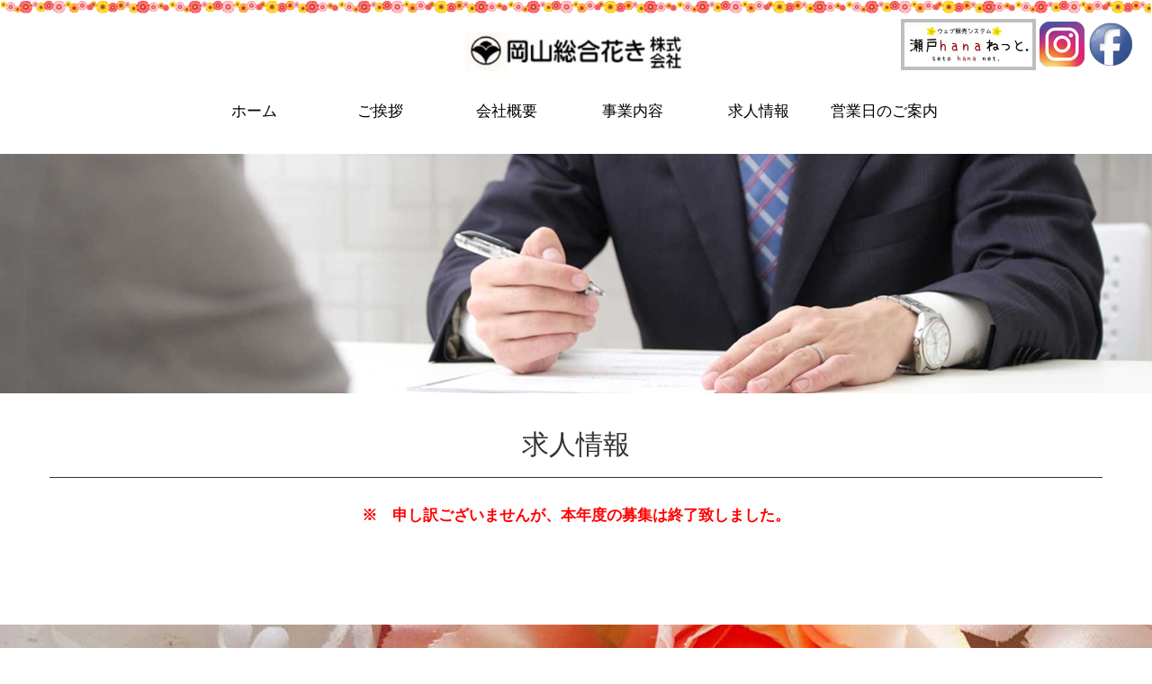

--- FILE ---
content_type: text/html
request_url: http://socialink.co.jp/recruit.html
body_size: 9224
content:
<!DOCTYPE html>
<!--[if IE 8]> <html lang="ja" class="ie8"> <![endif]-->
<!--[if IE 9]> <html lang="ja" class="ie9"> <![endif]-->
<!--[if !IE]><!--> <html lang="ja"> <!--<![endif]-->  
<head>
	<title>岡山総合花き | 岡山総合花き株式会社は、岡山の花市場です。</title>

	<!-- Meta -->
	<meta charset="utf-8">
	<meta name="viewport" content="width=device-width, initial-scale=1.0">
	<meta name="description" content="">
	<meta name="author" content="iconnect">

	<!-- Favicon -->
	<link rel="shortcut icon" href="favicon.ico">

    <!-- CSS -->
    <link rel="stylesheet" href="assets/plugins/bootstrap/css/bootstrap.css">
    <link rel="stylesheet" href="assets/css/style.css">

	<!-- Global site tag (gtag.js) - Google Analytics -->
	<script async src="https://www.googletagmanager.com/gtag/js?id=UA-117255766-1"></script>
	<script>
		window.dataLayer = window.dataLayer || [];
		function gtag(){dataLayer.push(arguments);}
		gtag('js', new Date());

		gtag('config', 'UA-117255766-1');
	</script>

</head>
<body>
	<div class="wrapper">
		<!-- ================================================== Menu ================================================== -->
		<nav class="navbar">
			<div class="top-line"></div>
			<div class="social-icon">
				<a href="http://114.160.44.153/setouchi/index.aspx" target="_blank">
					<img src="assets/img/social/setohana-btn.jpg" width="150" alt="SetoHanaNet">
				</a>
				<a href="https://www.instagram.com/doraemoyan/" target="_blank">
					<img src="assets/img/social/instagram.png" alt="Instagram">
				</a>
				<a href="https://www.facebook.com/hanaichiba" target="_blank">
					<img src="assets/img/social/facebook.png" alt="Facebook">
				</a>
				<!-- <a href="http://okayamasogokaki.blog.fc2.com/" target="_blank">
					<img src="assets/img/social/blogger.png" alt="Blogger">
				</a> -->
			</div>
			<div class="text-center">
				<img src="assets/img/logo/logo.jpg" width="250" class="mt-20 mb-20" alt="Logo">
			</div>
			<div class="container">
				<div class="navbar-header">
					<button type="button" class="navbar-toggle collapsed" data-toggle="collapse" data-target="#navbarMenu">
						<span class="sr-only">Toggle navigation</span>
						<span class="icon-bar"></span>
						<span class="icon-bar"></span>
						<span class="icon-bar"></span>
					</button>
					<a class="navbar-brand" href="#"></a>
				</div>

				<div class="row">
					<div class="col-md-1"></div>
					<div class="col-md-10 text-center">
						<div class="collapse navbar-collapse" id="navbarMenu">
							<ul class="nav navbar-nav text-center">
								<li class="active menu-size"><a href="index.html">ホーム</a></li>
								<li class="menu-size"><a href="index.html#Greeting-Section">ご挨拶</a></li>
								<li class="menu-size"><a href="index.html#Company-Section">会社概要</a></li>
								<li class="menu-size"><a href="index.html#Bussiness-Section">事業内容</a></li>
								<li class="menu-size"><a href="#">求人情報</a></li>
								<li class="menu-size"><a href="workday.html">営業日のご案内</a></li>
							</ul>
						</div>
					</div>
					<div class="col-md-1"></div>
				</div>
			</div>
		</nav>
		<!-- ================================================== Menu End ================================================== -->

		<!-- ================================================== Top Image ================================================== -->
		<section id="TopImage-Section" class="topimage-section">
			<div class="pc-mode">
				<img src="assets/img/recruit/recruit.jpg" width="100%" alt="">
			</div>
			<div class="sp-mode">
				<img src="assets/img/recruit/recruit-sp.jpg" width="100%" alt="">
			</div>
		</section>
		<!-- ================================================== Top Image End ================================================== -->

		<!-- ================================================== Recruit ================================================== -->
		<section id="Recruit-Section" class="recruit-section">
			<div class="container">
				<div class="row">
					<div class="calendar-title"><h2 class="text-center">求人情報</h2></div>
					<!-- <div class="text-center">
						<p>※　岡山総合花き株式会社では、下記の人材を募集しています。お気軽にお問い合わせ下さい。</p>
					</div> -->
					<div class="text-center color-red">
						<div class="pc-mode">
							<p>※　申し訳ございませんが、本年度の募集は終了致しました。</p>
						</div>
						<div class="sp-mode">
							<p>※　申し訳ございませんが、<br>本年度の募集は終了致しました。</p>
						</div>
					</div>
					<!-- <div class="col-md-12">
						<div class="pc-mode">
							<table class="table table-bordered table-condensed table-striped table-hover">
								<tr>
									<th class="table-color1">採用企業</th><td>　　岡山総合花き株式会社</td>
								</tr>
								<tr>
									<th class="table-color2">雇用形態</th><td>　　正社員</td>
								</tr>
								<tr>
									<th class="table-color1">勤 務 地</th><td>　　岡山県岡山市南区市場二丁目１番地</td>
								</tr>
								<tr>
									<th class="table-color2">給　　与</th><td>　　月給制　１６万円～</td>
								</tr>
								<tr>
									<th class="table-color1">勤務時間</th><td>　　８：００～１７：００</td>
								</tr>
								<tr>
									<th class="table-color2">休日・休暇</th><td>　　企業カレンダーによる</td>
								</tr>
								<tr>
									<th class="table-color1">昇　　給</th><td>　　年１回（原則）</td>
								</tr>
								<tr>
									<th class="table-color2">賞　　与</th><td>　　年１回　※　業績により支給</td>
								</tr>
								<tr>
									<th class="table-color1">保　　険</th><td>　　健康保険、厚生年金、雇用保険、労災保険完備</td>
								</tr>
								<tr>
									<th class="table-color2">そ の 他</th><td>　　交通費支給 ※　上限３万円／月</td>
								</tr>
								<tr>
									<th class="table-color1">お問合せ</th><td>　　TEL：086-264-7770　総務部（担当者　○○）</td>
								</tr>
							</table>
						</div>

						<div class="sp-mode">
							<table class="table table-bordered table-condensed table-striped table-hover">
								<tr>
									<th class="table-color1">採用企業</th><td>岡山総合花き株式会社</td>
								</tr>
								<tr>
									<th class="table-color2">雇用形態</th><td>正社員</td>
								</tr>
								<tr>
									<th class="table-color1">勤 務 地</th><td>岡山県岡山市南区市場<br>二丁目１番地</td>
								</tr>
								<tr>
									<th class="table-color2">給　　与</th><td>月給制　１６万円～</td>
								</tr>
								<tr>
									<th class="table-color1">勤務時間</th><td>８：００～１７：００</td>
								</tr>
								<tr>
									<th class="table-color2">休日・休暇</th><td>企業カレンダーによる</td>
								</tr>
								<tr>
									<th class="table-color1">昇　　給</th><td>年１回（原則）</td>
								</tr>
								<tr>
									<th class="table-color2">賞　　与</th><td>年１回　※業績により支給</td>
								</tr>
								<tr>
									<th class="table-color1">保　　険</th><td>健康保険、厚生年金<br>雇用保険、労災保険完備</td>
								</tr>
								<tr>
									<th class="table-color2">そ の 他</th><td>交通費支給 ※上限３万円／月</td>
								</tr>
								<tr>
									<th class="table-color1">お問合せ</th><td>TEL：086-264-7770<br>総務部（担当者　○○）</td>
								</tr>
							</table>
						</div>
					</div> -->
				</div>
			</div>
		</section>
		<!-- ================================================== Recruit End ================================================== -->

		<!-- ================================================== Back Section ================================================== -->
		<div class="pc-mode">
			<section id="Back3-Section" class="back3-section">
				<div class="container">
					<div class="row">
						<div class="col-md-7"></div>
						<div class="col-md-5 footer-area">
							<img src="assets/img/footer/footer01.jpg" width="100%" alt="">
						</div>
					</div>
				</div>
			</section>
		</div>
		<div class="sp-mode">
			<img src="assets/img/footer/footer01.jpg" width="100%" alt="">
		</div>
		<!-- ================================================== Back Section End ================================================== -->

		<div class="text-center copyright-color">
			<p>&copy; 2018 <strong>岡山総合花き</strong> All rights reserved.</p>
		</div>

	</div>

    <!-- JavaScript -->
	<script type="text/javascript" src="assets/plugins/jquery/jquery.min.js"></script>
	<script type="text/javascript" src="assets/plugins/bootstrap/js/bootstrap.min.js"></script>

	<!--[if lt IE 9]>
	<script src="assets/plugins/respond.js"></script>
	<script src="assets/plugins/html5shiv.js"></script>
	<script src="assets/plugins/placeholder-IE-fixes.js"></script>
	<![endif]-->
</body>
</html>


--- FILE ---
content_type: text/css
request_url: http://socialink.co.jp/assets/css/style.css
body_size: 6788
content:
body {
	font-family: "游明朝", YuMincho, "ヒラギノ明朝 ProN W3", "Hiragino Mincho ProN", "HG明朝E", "ＭＳ Ｐ明朝", "ＭＳ 明朝", serif;
}

.pc-mode {
	display: block;
}

.sp-mode {
	display: none;
}

/* ---------- MENU ---------- */
.top-line {
	background-image: url(../img/logo/line.png);
	background-attachment: fixed;
	background-repeat: repeat-x;
	height: 15px;

}

.social-icon {
	position: absolute;
	top: 20px;
	right: 20px;
}

nav ul {
	margin: auto;
}

nav ul li {
	width: 140px;
}

nav ul li a:hover {
	color: #ee0000;
	font-weight: bold;
}

.mt-20 {
	margin-top: 20px;
}

.mt-50 {
	margin-top: 50px;
}

.mb-20 {
	margin-bottom: 20px;
}

.mb-30 {
	margin-bottom: 30px;
}

ul li a {
	color: #000;
}

ul li a:hover {
	color: #696969;
}

.link-size {
	font-size: 110%;
}

/* ---------- Slider ---------- */
.slider-section {
	margin-top: 20px;
}

.center-item {
	padding: 0;
}

/* ---------- Information ---------- */
.information-section {
	margin-top: -20px;
	margin-bottom: 30px;
	padding-bottom: 30px;
	background-color: #f3f3f3;
}

.information-section img {
	padding-top: 30px;
	padding-bottom: 30px;
}

.information-section p {
	font-size: 120%;
}

.information-area {
	padding-top: 5px;
	height: 150px;
	overflow: auto;
	line-height: 100%;
	margin-left: 50px;
}

.information-section .information-area span {
	color: #ff0000;
	font-weight: bold;
}

/* ---------- Greeting ---------- */
.greeting-section {
	margin-top: 50px;
	margin-bottom: 50px;
}

.greeting-font {
	font-size: 130%;
}

/* ---------- New Logo ---------- */
.newlogo-section {
	padding-top: 50px;
	padding-bottom: 50px;
}

.newlogo-border {
	padding-bottom: 20px;
	margin-bottom: 20px;
	border-bottom-style: solid;
	border-bottom-width: thin;
}

.newlogo-weight {
	font-weight: bold;
}

.menu-size {
	font-size: 120%;
}

.menu-ul-size {
	font-size: 110%;
}

.ceo-message {
	background-color: #f3f3f3;
	border-style: solid;
	border-width: thin;
	padding: 10px;
	border-radius: 10px;
}

/* ---------- Back ---------- */
.back1-section {
	background-image: url(../img/back/back01.jpg);
	background-attachment: fixed;
	width: 100%;
	height: 400px;
}

.back1-SP-section {
	background-image: url(../img/back/back01-sp.jpg);
	background-attachment: fixed;
	width: 100%;
	height: 200px;
}

.back2-section {
	background-image: url(../img/back/back02.jpg);
	background-attachment: fixed;
	width: 100%;
	height: 400px;
}

.back2-SP-section {
	background-image: url(../img/back/back02-sp.jpg);
	background-attachment: fixed;
	width: 100%;
	height: 200px;
}

.back3-section {
	background-image: url(../img/back/back03.jpg);
	background-attachment: fixed;
	width: 100%;
	height: 400px;
}

.back3-SP-section {
	background-image: url(../img/back/back03-sp.jpg);
	background-attachment: fixed;
	width: 100%;
	height: 200px;
}

/* ---------- Company ---------- */
.company-section {
	margin-top: 30px;
	margin-bottom: 50px;
	font-size: 120%;
}

.company-title {
	padding-bottom: 10px;
	border-bottom-style: solid;
	border-bottom-width: thin;
}

.company-table {
	margin-top: 30px;
}

.company-td {
	width: 200px;
}

/* ---------- Map ---------- */
#map {
    height: 400px;
    width: 100%;
}

/* ---------- Facility ---------- */
.facility-section {
	margin-top: 30px;
	margin-bottom: 50px;
	font-size: 120%;
}

.facility-title {
	padding-bottom: 10px;
	border-bottom-style: solid;
	border-bottom-width: thin;
}

.facility-table {
	margin-top: 30px;
}

.facility-td {
	width: 300px;
}

.facility-image {
	margin-top: 30px;
	margin-left: 70px;
}

/* ---------- Bussiness ---------- */
.bussiness-section {
	margin-top: 30px;
	margin-bottom: 50px;
	font-size: 120%;
}

.bussiness-title {
	padding-bottom: 10px;
	margin-bottom: 30px;
	border-bottom-style: solid;
	border-bottom-width: thin;
}

/* ---------- Cut Flower ---------- */
.cutflower-section {
	margin-top: 30px;
	margin-bottom: 50px;
	font-size: 120%;
}

.cutflower-margin {
	margin-bottom: 30px;
}

/* ---------- Potted Plant ---------- */
.pottedplant-section {
	margin-top: 30px;
	margin-bottom: 50px;
	font-size: 120%;
}

/* ---------- Land Scaping ---------- */
.landscaping-section {
	margin-top: 30px;
	margin-bottom: 50px;
	font-size: 120%;
}

/* ---------- Fotter ---------- */
.footer-area {
	margin-top: 50px;
	padding: 10px;
	background-color: #fff;
	opacity: 0.95;
	border-style: solid;
	border-width: thin;
	border-color: #aaa;
	border-radius: 10px;
}

.copyright-color {
	color: #fff;
	padding-top: 8px;
	padding-bottom: 1px;
	background-color: #333;
}

/* ---------- GoToTop ---------- */
#back-to-top {
    position: fixed;
    bottom: 20px;
    right: 20px;
    z-index: 9999;
    width: 50px;
    height: 50px;
    text-align: center;
    line-height: 30px;
    color: #444;
    cursor: pointer;
    border: 0;
    border-radius: 2px;
    text-decoration: none;
    transition: opacity 0.2s ease-out;
    opacity: 0;
}
#back-to-top:hover {
    height: 60px;
}
#back-to-top.show {
    opacity: 1;
}

/* ---------- カレンダー ---------- */
.calendar-section {
	margin-top: 20px;
	margin-bottom: 80px;
	font-size: 120%;
}

.calendar-title {
	padding-bottom: 10px;
	margin-bottom: 30px;
	border-bottom-style: solid;
	border-bottom-width: thin;
}

.calendar-section .color-red {
	color: #ff0000;
	font-weight: bold;
	margin-bottom: 30px;
}

/* ---------- 求人情報 ---------- */
.recruit-section {
	margin-top: 20px;
	margin-bottom: 80px;
	font-size: 120%;
}

.recruit-title {
	padding-bottom: 10px;
	margin-bottom: 30px;
	border-bottom-style: solid;
	border-bottom-width: thin;
}

.recruit-section .color-red {
	color: #ff0000;
	font-weight: bold;
	margin-bottom: 30px;
}

.table-color1 {
	color: #fff;
	background-color: #005dc5;
	width: 200px;
	text-align: center;
}

.table-color2 {
	background-color: #6fb3ff;
	color: #000;
	text-align: center;
}

/*ここから 1200px以下の環境設定
---------------------------------------------------------------------------*/
@media (max-width : 1200px) {
	nav ul li {
		width: 120px;
	}

	.menu-size {
		font-size: 100%;
	}


}

/*ここから 995px以下の環境設定
---------------------------------------------------------------------------*/
@media (max-width : 995px) {
	.social-icon {
		position: absolute;
		top: 80px;
		left: 20px;
	}
}

/*ここから 768px以下の環境設定
---------------------------------------------------------------------------*/
@media (max-width : 768px) {
	.pc-mode {
		display: none;
	}

	.sp-mode {
		display: block;
	}

	.information-area {
		margin-left: 0px;
	}

	.company-section {
		font-size: 100%;
	}

	.company-td {
		width: 90px;
	}

	.facility-td {
		width: 120px;
	}

	.facility-image {
		margin-top: 20px;
		margin-left: 0px;
	}

	.facility-image img {
		margin-bottom: 5px;
	}

	.table-color1 {
		width: 100px;
	}

}
